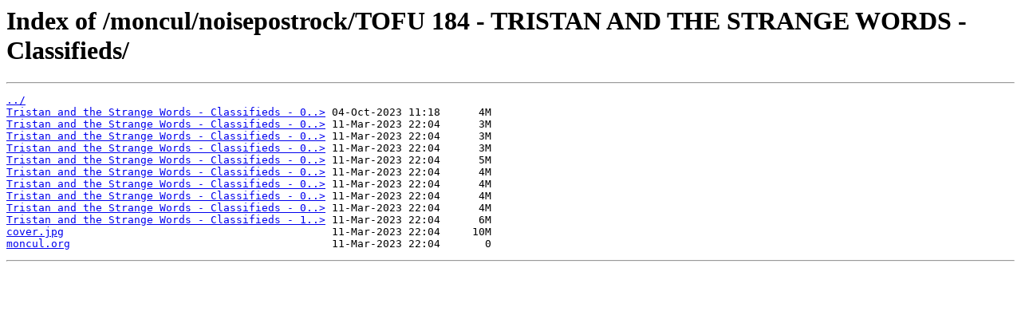

--- FILE ---
content_type: text/html
request_url: https://downloads.ondecourte.org/moncul/noisepostrock/TOFU%20184%20-%20TRISTAN%20AND%20THE%20STRANGE%20WORDS%20-%20Classifieds/
body_size: 501
content:
<html>
<head><title>Index of /moncul/noisepostrock/TOFU 184 - TRISTAN AND THE STRANGE WORDS - Classifieds/</title></head>
<body>
<h1>Index of /moncul/noisepostrock/TOFU 184 - TRISTAN AND THE STRANGE WORDS - Classifieds/</h1><hr><pre><a href="../">../</a>
<a href="Tristan%20and%20the%20Strange%20Words%20-%20Classifieds%20-%2001%20Cynical%20children.mp3">Tristan and the Strange Words - Classifieds - 0..&gt;</a> 04-Oct-2023 11:18      4M
<a href="Tristan%20and%20the%20Strange%20Words%20-%20Classifieds%20-%2002%20my%20movie.mp3">Tristan and the Strange Words - Classifieds - 0..&gt;</a> 11-Mar-2023 22:04      3M
<a href="Tristan%20and%20the%20Strange%20Words%20-%20Classifieds%20-%2003%20you%20know.mp3">Tristan and the Strange Words - Classifieds - 0..&gt;</a> 11-Mar-2023 22:04      3M
<a href="Tristan%20and%20the%20Strange%20Words%20-%20Classifieds%20-%2004%20Animal%27s%20war.mp3">Tristan and the Strange Words - Classifieds - 0..&gt;</a> 11-Mar-2023 22:04      3M
<a href="Tristan%20and%20the%20Strange%20Words%20-%20Classifieds%20-%2005%20Worst.mp3">Tristan and the Strange Words - Classifieds - 0..&gt;</a> 11-Mar-2023 22:04      5M
<a href="Tristan%20and%20the%20Strange%20Words%20-%20Classifieds%20-%2006%20classifieds.mp3">Tristan and the Strange Words - Classifieds - 0..&gt;</a> 11-Mar-2023 22:04      4M
<a href="Tristan%20and%20the%20Strange%20Words%20-%20Classifieds%20-%2007%20all%20along%20we%20go.mp3">Tristan and the Strange Words - Classifieds - 0..&gt;</a> 11-Mar-2023 22:04      4M
<a href="Tristan%20and%20the%20Strange%20Words%20-%20Classifieds%20-%2008%20Universe.mp3">Tristan and the Strange Words - Classifieds - 0..&gt;</a> 11-Mar-2023 22:04      4M
<a href="Tristan%20and%20the%20Strange%20Words%20-%20Classifieds%20-%2009%20motorcycle.mp3">Tristan and the Strange Words - Classifieds - 0..&gt;</a> 11-Mar-2023 22:04      4M
<a href="Tristan%20and%20the%20Strange%20Words%20-%20Classifieds%20-%2010%20Back%20of%20a%20glass.mp3">Tristan and the Strange Words - Classifieds - 1..&gt;</a> 11-Mar-2023 22:04      6M
<a href="cover.jpg">cover.jpg</a>                                          11-Mar-2023 22:04     10M
<a href="moncul.org">moncul.org</a>                                         11-Mar-2023 22:04       0
</pre><hr></body>
</html>
